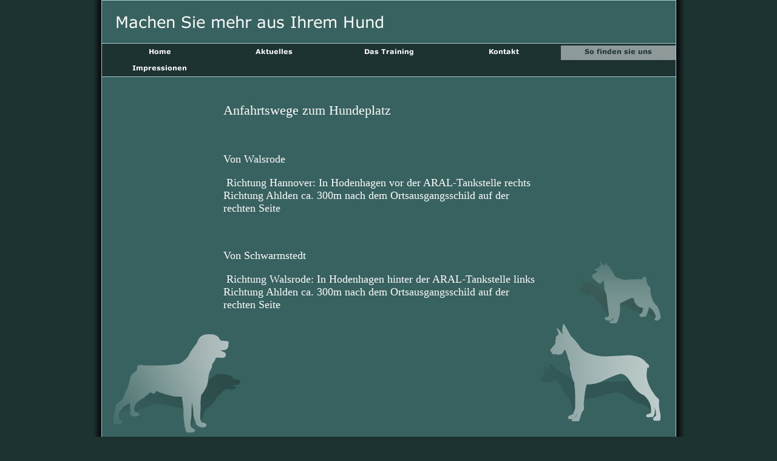

--- FILE ---
content_type: text/html
request_url: http://hundeschule-vom-steinbachtal.de/so-finden-sie-uns.html
body_size: 7386
content:
<!DOCTYPE html PUBLIC "-//W3C//DTD HTML 4.01 Transitional//EN" "http://www.w3.org/TR/html4/loose.dtd">
<html><head><META http-equiv="Content-Type" content="text/html; charset=UTF-8"><title>So finden sie uns</title><meta http-equiv="X-UA-Compatible" content="IE=EmulateIE7" ><meta content="" name="description"><meta name="keywords" content=""><meta content="false" http-equiv="imagetoolbar"><link type="text/css" href="mediapool/74/746160/resources/custom_1564474291298.css" rel="stylesheet"></head><body><script type="text/javascript" language="JavaScript" src="js/mm.js"></script><div id="body"><table cellpadding="0" cellspacing="0" class="tableformat" id="maincontainer"><tr><td width="15" id="leftgradient" rowspan="2"><img alt="" src="images/i.gif"></td><td valign="top" id="headerAndContent"><img alt="" src="designs/design5007/color1/keyvisuals/keyv0.jpg" name="keyvisual" id="keyvisual"><div id="headelements"><img alt="" src="images/i.gif" id="logo"><img alt="Machen Sie mehr aus Ihrem Hund" src="mediapool/74/746160/resources/slogan_5007_1_1891170648.png" name="slogan" id="slogan"></div><div id="menuContainer"><div id="menucontainer_level1"><a onMouseOut="MM_swapImgRestore()" onMouseOver="
        MM_swapImage('menuimg7080699',''
        ,'mediapool/74/746160/resources/tree/7080699_766101981a.png',1)
      " href="index.html"><img src="mediapool/74/746160/resources/tree/7080699_766101981.png" border="0" alt="Home" title="Home" name="menuimg7080699"></a><script type="text/javascript">MM_preloadImages('mediapool/74/746160/resources/tree/7080699_766101981a.png')</script><a onMouseOut="MM_swapImgRestore()" onMouseOver="
        MM_swapImage('menuimg19994532',''
        ,'mediapool/74/746160/resources/tree/19994532_687244453a.png',1)
      " href="aktuelles.html"><img src="mediapool/74/746160/resources/tree/19994532_687244453.png" border="0" alt="Aktuelles" title="Aktuelles" name="menuimg19994532"></a><script type="text/javascript">MM_preloadImages('mediapool/74/746160/resources/tree/19994532_687244453a.png')</script><a onMouseOut="MM_swapImgRestore()" onMouseOver="
        MM_swapImage('menuimg7080700',''
        ,'mediapool/74/746160/resources/tree/7080700_1873113081a.png',1)
      " href="das-training.html"><img src="mediapool/74/746160/resources/tree/7080700_1873113081.png" border="0" alt="Das Training" title="Das Training" name="menuimg7080700"></a><script type="text/javascript">MM_preloadImages('mediapool/74/746160/resources/tree/7080700_1873113081a.png')</script><a onMouseOut="MM_swapImgRestore()" onMouseOver="
        MM_swapImage('menuimg7081037',''
        ,'mediapool/74/746160/resources/tree/7081037_499599465a.png',1)
      " href="kontakt.html"><img src="mediapool/74/746160/resources/tree/7081037_499599465.png" border="0" alt="Kontakt" title="Kontakt" name="menuimg7081037"></a><script type="text/javascript">MM_preloadImages('mediapool/74/746160/resources/tree/7081037_499599465a.png')</script><img src="mediapool/74/746160/resources/tree/19691102_2110579663c.png" border="0" alt="So finden sie uns" title="So finden sie uns" name="menuimg19691102"><a onMouseOut="MM_swapImgRestore()" onMouseOver="
        MM_swapImage('menuimg20030653',''
        ,'mediapool/74/746160/resources/tree/20030653_2127521750a.png',1)
      " href="impressionen.html"><img src="mediapool/74/746160/resources/tree/20030653_2127521750.png" border="0" alt="Impressionen" title="Impressionen" name="menuimg20030653"></a><script type="text/javascript">MM_preloadImages('mediapool/74/746160/resources/tree/20030653_2127521750a.png')</script><div style="clear:both;"></div></div></div><table width="100%" cellpadding="0" cellspacing="0" id="contentarea"><tr><td align="left" valign="top" id="content"><table cellpadding="0" cellspacing="0" id="content_wrap"><tr><td id="content_cell"><table cellspacing="0" cellpadding="0" border="0" width="100%">
<tr>
<td width="100%">
<div align="left"><p><span style="font-size: 22px;">Anfahrtswege zum Hundeplatz</span></p><p>&nbsp;</p><p><span style="font-size: 18px;">Von Walsrode</span></p><p><span style="font-size: 18px;"><span style="white-space: pre;"> </span>Richtung Hannover: In Hodenhagen vor der ARAL-Tankstelle rechts Richtung Ahlden</span><span style="font-size: 18px;"> ca. 300m nach dem Ortsausgangsschild auf der rechten Seite<span style="white-space: pre;"> </span></span></p><p><span style="font-size: 18px;">&nbsp;</span></p><p><span style="font-size: 18px;">Von Schwarmstedt</span></p><p><span style="font-size: 18px;"><span style="white-space: pre;"> </span>Richtung Walsrode: In Hodenhagen hinter der ARAL-Tankstelle links Richtung Ahlden ca. 300m nach dem Ortsausgangsschild auf der </span><span style="font-size: 18px;">rechten Seite<span style="white-space: pre;"> </span></span></p></div>
</td>
</tr>
<tr>
<td valign="top"><img alt="" height="1" width="462" src="images/i.gif"></td>
</tr>
</table>
<img height="1" alt="" src="images/i.gif" id="contentMinWidth"></td></tr></table></td></tr></table></td><td width="15" id="rightgradient" rowspan="2"><img alt="" src="images/i.gif"></td></tr><tr><td valign="top" class="bot" id="company_and_email"><table width="100%" cellspacing="0" cellpadding="0"><tr><td align="left" class="company">Hundeschule "vom Steinbachtal" Inh.: Olaf Seidel &nbsp;|&nbsp; olafseidelhundeschule@gmx.de</td><td align="right" class="counter"><div style="overflow: hidden; font-family: &quot;Times New Roman&quot;, Times, serif; display: block;" id="vcounter"><table border="0" cellspacing="0" cellpadding="0"><tr><td><span id="counter_text_before"></span></td><td><div style="font-size: 3pt;"></div><div style="display: block;" id="counter_wrap"><script type="text/javascript">
			
			var movieUrl = "ce_vcounter/flash/design4.swf?url=%2F%2Fwww.livepages.de%2Factivities%2Fc%3Fp%3D746160";
			var protocol = window.location.protocol;
			if (protocol === 'http:') {
				movieUrl = movieUrl.replace(/url=https/, 'url=http'); 
			}
			
			document.writeln('<object width="116" height="30" align="middle" id="counter" codebase="http://fpdownload.macromedia.com/pub/shockwave/cabs/flash/swflash.cab#version=7,0,0,0" classid="clsid:d27cdb6e-ae6d-11cf-96b8-444553540000"><param name="AllowScriptAccess" value="always"/><param name="src" value="' + movieUrl + '"/><param name="movie" value="' + movieUrl + '"/><param name="menu" value="false"/><param name="quality" value="high"/><param name="wmode" value="transparent"/><param name="bgcolor" value="#ffffff"/><embed width="116" height="30" align="middle" pluginspage="http://www.macromedia.com/go/getflashplayer" type="application/x-shockwave-flash" allowscriptaccess="always" name="counter" wmode="transparent" quality="high" menu="false" src="' + movieUrl + '"/></object>');
			
			</script></div><div style="font-size: 3pt;"></div></td><td><span id="counter_text_after"></span></td></tr></table></div><script type="text/javascript">
		if (typeof document.all != 'undefined') {
			var counter = document.getElementById('vcounter');
			if (counter) {
				if (counter.parentNode) {
					var tdAboveCounterWidth = counter.parentNode.getAttribute("width");
					if (tdAboveCounterWidth) {
						counter.style.width = tdAboveCounterWidth;
					}
				}
			}
		}
		</script></td></tr></table></td></tr><tr><td id="leftbottomgradient"></td><td id="bottomgradient"></td><td id="rightbottomgradient"></td></tr></table></div></body></html>

--- FILE ---
content_type: text/css
request_url: http://hundeschule-vom-steinbachtal.de/mediapool/74/746160/resources/custom_1564474291298.css
body_size: 6948
content:

/* ************************************************ */
/* Generic Design Css: design.css */

html {
	overflow: auto;
}

body, html {
	height: 100%;
}

#body, #fixed_wallpaper {
	position: absolute;
	width: 100%;
	height: 100%;
}

#content_cell{vertical-align:top;}

#maincontainer{
	width: 977px;
	margin: 0 auto;
}

#leftgradient { 
	width: 15px; 
	background: url("../../../../designs/design5007/color1/images/leftgradient-bg.png") right top repeat-y;
}

#leftgradient img, #rightgradient img{width:15px;}

#rightgradient { 
	width: 15px; 
	background: url("../../../../designs/design5007/color1/images/rightgradient-bg.png") repeat-y;
}


#leftbottomgradient { 
	height: 20px; 
	background: url("../../../../designs/design5007/color1/images/left-bottomgradient-bg.png") top right no-repeat; 
}
#bottomgradient { 
	height: 20px; 
	background: url("../../../../designs/design5007/color1/images/bottomgradient-bg.png") 0 0 repeat-x; 
}
#rightbottomgradient { 
	height: 20px; 
	background: url("../../../../designs/design5007/color1/images/right-bottomgradient-bg.png") top left no-repeat; 
}

#headerAndContent {
	background:url("../../../../designs/design5007/color1/images/theme_header_bg.jpg") repeat-x; 
	border-top: 1px solid #fff; 
	border-right: 1px solid #fff;
	border-left: 1px solid #fff; 
}

#keyvisual { 
	float: right; 
}

#headelements { 
	position: absolute; 
}

#slogan, #logo { 
	margin: 10px 0 0 10px; 
}

#content_wrap {
	margin: 0 auto 24px auto;	
}

#content_cell {
	padding: 24px 225px 0 0;
	height: 590px;
}

#content_wrap {
	 background: url("../../../../designs/design5007/color1/images/theme_right.jpg") top right no-repeat;
}

#contentarea #content { 
	height:614px; 
	padding-left: 200px; 
	background: url("../../../../designs/design5007/color1/images/theme_left.jpg") bottom left no-repeat;
}
	
#contentMinWidth {
	width: 520px;
}

#company_and_email {
	height: 30px;
	border: 1px solid #fff;
	
}

#company_and_email table tr td{
	vertical-align:middle;
}

#company_and_email .company { padding-left:12px; }

.counter {
	height: 30px; 
	margin-top: 1px;
	margin-left
}
	
#vcounter {
	padding-right: 12px;
	overflow:visible !important;
}

#body #textcounter_value { 
	padding: 0 6px 0 5px;
}

#counter_wrap { 
	margin: 0 12px; 
}
	
#menuContainer { 
	clear: both;
	border-top: 1px solid #fff;
	border-bottom:1px solid #fff;
}

#menuContainer a {
	outline: 0;
}

/* menu image dimensions to avoid flashes of scaled images during page load */
/* level 1 dimensions, overridden by level 2 and 3 */
#menuContainer img {
	width: 189px;
	height: 27px;
}

/* level 2 dimensions, overriding the outer level 1 definitions */
#menuContainer #menucontainer_level2 img {
	width: 135px;
	height: 19px;
}
/* level 2 dimensions apply to level 3 as well */

#menuContainer #menucontainer_level1 {
	text-align: left;
	width: 945px;
	margin: 0 auto;
}
	
#menuContainer #menucontainer_level2, 
#menuContainer #menucontainer_level3 {
	float: left; 
	width: 100%; 
}
	

/* MENU */

#submenu li, #submenu dl, #submenu dd, #submenu dt{
	margin: 0; 
	padding: 0;
}

#submenu {
	position: absolute;
	width: 200px;
	list-style-type: none;
	margin: 0 auto 50px;
	padding: 0;
	text-align: left;
}

#submenu li {
	width: 155px;
	z-index: 100;	
	vertical-align: bottom; /* fix the IE list item vertical margin bug */
	border-right: 1px solid #fff;
}

#submenu.menustyle2 li {
	height: 19px;
	border-bottom: 1px solid #fff;
}	

#submenu.menustyle2 li.menuitem_3 {
	width: 145px;
	margin-left: 9px;
	border-left: 1px solid #fff;
}

#submenu.menustyle3 li {
	height: 20px;

}

#submenu a {
	display: block;
	outline: 0;
}

/* menu image dimensions to avoid flashes of scaled images during page load */
#submenu .menuitem_2 img {
	width: 155px;
	height: 19px;
}

#submenu .menuitem_3 img {
	width: 145px;
	height: 19px;
}

/* container for the level 2 item and the level 3 submenu */
#submenu dl {
	width: 155px;
}

#submenu li:hover dl {
	width: 302px;	
}

/* menu item wrapper for level 2 items */
#submenu dt {
	width: 155px;
	height: 19px;
	overflow: hidden;
	position: relative;
	top: -1px;
	border-top: 1px solid #fff;
	border-right: 1px solid #fff;
	border-bottom: 1px solid #fff;
}

#submenu li:hover dt  {
	width: 301px;	
}

/* menu item wrapper for level 3 items */
#submenu dd {
	display: none;
	width: 145px;
	height: 19px;
	clear: right;
	float: right;
	position: relative;
	top: -1px;
	text-align: left;
	border-right: 1px solid #fff;
	border-bottom: 1px solid #fff;
	border-left: 1px solid #fff;
}

#submenu li:hover dd {
	display: block;
}

#lpframe {
margin-left: 29px;
}


/* ************************************************ */
/* Design Css for Color: color.css */

body, #body, #company_and_email, #menucontainer_level1 {  
	background-color:#1D3332;
}

#headerAndContent, 
#submenu dt, 
#submenu dd, 
#submenu.menustyle2 li, 
#submenu.menustyle3 li, 
#submenu.menustyle2 li.menuitem_3, 
#menuContainer, 
#company_and_email{
	border-color:#aec8d3;
}

#contentarea {
	background-color: #386260;
}

#contentarea #content {
	background-position: top left;
}


#menuContainer { 
	background-color:#1D3332;
}

#menucontainer_level2 {
	background: #8E9999;
}

#menucontainer_level3 {
	background: #BBC2C2;
}

#submenu dt a, #submenu dt a:visited {
    background: #1D3332;
}

#submenu dt a:hover {
    background: #7B8F94;
}

/* ************************************************ */
/* Custom Css Part */

html {
    overflow:auto;
}
body {
    padding: 0;
    margin: 0;
}
* html body { height: 100%; width: 100%; overflow:auto; }
#body {
    font-family: "Times New Roman", Times, serif;
    font-size: 18px;
    text-align: left;
    color: #ffffff;
    background: #1D3331 url(../../../../designs/design5007/color1/wallpaper/wallpaper.jpg) repeat-y scroll center top;
    display: table;
    overflow: auto;
}
* html #body { height: 100%; width: 100%;  }
#body td {font-size: 18px;font-family: "Times New Roman", Times, serif;color: #ffffff;}
#body .bot, #body .bot td, #body .bot p, #body div .bot #totop, #body td .bot #totop{
font-family: "Times New Roman", Times, serif;font-size: 11px;color: #ffffff;
}
#body a, #body a:visited, #body a.pager, #body a.pager:visited {
color: #ffffff;
    text-decoration: underline;
}
#body a.totop, #body a.totop:visited, #body a.totop:hover {
    color: #ffffff;
    text-decoration: none;
}
#body a:hover, #body a.pager:hover {
    text-decoration: underline;
}
object.videoObject {display: none;}*+html object.videoObject {display: block;}* html object.videoObject {display: block;}embed.videoEmbed {display: block;}*+html embed.videoEmbed {display: none;}* html embed.videoEmbed {display: none;}
